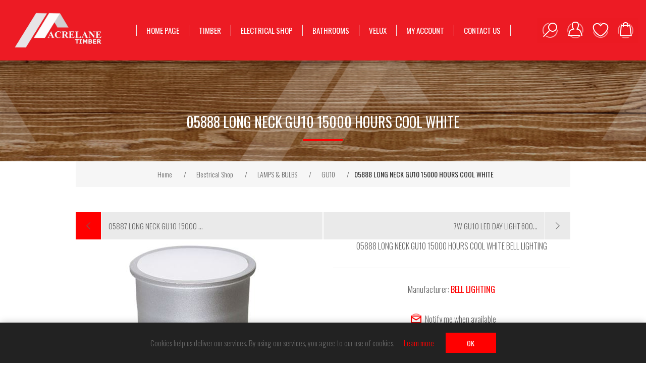

--- FILE ---
content_type: text/html; charset=utf-8
request_url: https://www.acrelanetimber.co.uk/05888long-neck-gu10-15000-hours-cool-white
body_size: 11980
content:


<!DOCTYPE html>
<html class="html-product-details-page">
    <head>
    	<title>Acrelane Timber. 05888
LONG NECK GU10 15000 HOURS COOL WHITE</title>
        <meta http-equiv="Content-type" content="text/html;charset=UTF-8" />
        <meta name="description" content="05888
LONG NECK GU10 15000 HOURS COOL WHITE
BELL LIGHTING
" />
        <meta name="keywords" content="ACRE LANE ACRELANE TIMBER BUILDERS ELECTRICAL PLUMBING" />
        <meta name="generator" content="nopCommerce" />
        <meta name="viewport" content="width=device-width, initial-scale=1.0, user-scalable=0, minimum-scale=1.0, maximum-scale=1.0" />
        <link href='https://fonts.googleapis.com/css?family=Raleway:500' rel='stylesheet' type='text/css'>
        <link href="https://fonts.googleapis.com/css?family=Montserrat:400,700" rel="stylesheet" type="text/css">
        <link href="https://fonts.googleapis.com/css?family=Oswald:400,300,700&subset=latin,latin-ext" rel="stylesheet" type="text/css">
        <meta property="og:type" content="product" />
<meta property="og:title" content="05888
LONG NECK GU10 15000 HOURS COOL WHITE" />
<meta property="og:description" content="05888
LONG NECK GU10 15000 HOURS COOL WHITE
BELL LIGHTING
" />
<meta property="og:image" content="https://acrelanetimber.co.uk/content/images/thumbs/0000253_400.jpeg" />
<meta property="og:url" content="https://www.acrelanetimber.co.uk/05888long-neck-gu10-15000-hours-cool-white" />
<meta property="og:site_name" content="ACRELANE" />
<meta property="twitter:card" content="summary" />
<meta property="twitter:site" content="ACRELANE" />
<meta property="twitter:title" content="05888
LONG NECK GU10 15000 HOURS COOL WHITE" />
<meta property="twitter:description" content="05888
LONG NECK GU10 15000 HOURS COOL WHITE
BELL LIGHTING
" />
<meta property="twitter:image" content="https://acrelanetimber.co.uk/content/images/thumbs/0000253_400.jpeg" />
<meta property="twitter:url" content="https://www.acrelanetimber.co.uk/05888long-neck-gu10-15000-hours-cool-white" />

        
        

        
        

        <link href="/Themes/Element/Content/CSS/styles.css" rel="stylesheet" type="text/css" />
<link href="/Themes/Element/Content/CSS/tables.css" rel="stylesheet" type="text/css" />
<link href="/Themes/Element/Content/CSS/mobile-only.css" rel="stylesheet" type="text/css" />
<link href="/Themes/Element/Content/CSS/480.css" rel="stylesheet" type="text/css" />
<link href="/Themes/Element/Content/CSS/720.css" rel="stylesheet" type="text/css" />
<link href="/Themes/Element/Content/CSS/1000.css" rel="stylesheet" type="text/css" />
<link href="/Themes/Element/Content/CSS/1320.css" rel="stylesheet" type="text/css" />
<link href="/Plugins/SevenSpikes.Core/Styles/perfect-scrollbar.min.css" rel="stylesheet" type="text/css" />
<link href="/Plugins/SevenSpikes.Nop.Plugins.PrevNextProduct/Themes/DefaultClean/Content/prevnextproduct.css" rel="stylesheet" type="text/css" />
<link href="/Plugins/SevenSpikes.Nop.Plugins.CloudZoom/Themes/Element/Content/cloud-zoom/CloudZoom.css" rel="stylesheet" type="text/css" />
<link href="/Plugins/SevenSpikes.Nop.Plugins.CloudZoom/Styles/carousel/slick-slider-1.6.0.css" rel="stylesheet" type="text/css" />
<link href="/Plugins/SevenSpikes.Nop.Plugins.CloudZoom/Themes/Element/Content/carousel/carousel.css" rel="stylesheet" type="text/css" />
<link href="/Content/magnific-popup/magnific-popup.css" rel="stylesheet" type="text/css" />
<link href="/Plugins/SevenSpikes.Nop.Plugins.InstantSearch/Themes/Element/Content/InstantSearch.css" rel="stylesheet" type="text/css" />
<link href="/Plugins/SevenSpikes.Nop.Plugins.MegaMenu/Themes/Element/Content/MegaMenu.css" rel="stylesheet" type="text/css" />
<link href="/Plugins/SevenSpikes.Nop.Plugins.ProductRibbons/Styles/Ribbons.common.css" rel="stylesheet" type="text/css" />
<link href="/Plugins/SevenSpikes.Nop.Plugins.ProductRibbons/Themes/Element/Content/Ribbons.css" rel="stylesheet" type="text/css" />
<link href="/Plugins/SevenSpikes.Nop.Plugins.QuickView/Themes/Element/Content/QuickView.css" rel="stylesheet" type="text/css" />
<link href="/Plugins/SevenSpikes.Nop.Plugins.QuickView/Styles/cloudzoom.css" rel="stylesheet" type="text/css" />
<link href="/Scripts/fineuploader/fineuploader-4.2.2.min.css" rel="stylesheet" type="text/css" />
<link href="/Themes/Element/Content/css/theme.custom-1.css?v=145" rel="stylesheet" type="text/css" />
        
        <script src="/Scripts/jquery-1.10.2.min.js" type="text/javascript"></script>
<script src="/Scripts/jquery.validate.min.js" type="text/javascript"></script>
<script src="/Scripts/jquery.validate.unobtrusive.min.js" type="text/javascript"></script>
<script src="/Scripts/jquery-ui-1.10.3.custom.min.js" type="text/javascript"></script>
<script src="/Scripts/jquery-migrate-1.2.1.min.js" type="text/javascript"></script>
<script src="/Scripts/public.common.js" type="text/javascript"></script>
<script src="/Scripts/public.ajaxcart.js" type="text/javascript"></script>
<script src="/Plugins/SevenSpikes.Core/Scripts/SevenSpikesExtensions.min.js" type="text/javascript"></script>
<script src="/Plugins/SevenSpikes.Core/Scripts/cloudzoom.core.min.js" type="text/javascript"></script>
<script src="/Plugins/SevenSpikes.Nop.Plugins.CloudZoom/Scripts/CloudZoom.min.js" type="text/javascript"></script>
<script src="/Plugins/SevenSpikes.Nop.Plugins.CloudZoom/Scripts/carousel/slick-slider-1.6.0.min.js" type="text/javascript"></script>
<script src="/Scripts/jquery.magnific-popup.js" type="text/javascript"></script>
<script src="/Administration/Scripts/kendo/2014.1.318/kendo.core.min.js" type="text/javascript"></script>
<script src="/Administration/Scripts/kendo/2014.1.318/kendo.data.min.js" type="text/javascript"></script>
<script src="/Administration/Scripts/kendo/2014.1.318/kendo.popup.min.js" type="text/javascript"></script>
<script src="/Administration/Scripts/kendo/2014.1.318/kendo.list.min.js" type="text/javascript"></script>
<script src="/Administration/Scripts/kendo/2014.1.318/kendo.autocomplete.min.js" type="text/javascript"></script>
<script src="/Plugins/SevenSpikes.Nop.Plugins.InstantSearch/Scripts/InstantSearch.min.js" type="text/javascript"></script>
<script src="/Plugins/SevenSpikes.Nop.Plugins.MegaMenu/Scripts/MegaMenu.min.js" type="text/javascript"></script>
<script src="/Plugins/SevenSpikes.Nop.Plugins.ProductRibbons/Scripts/jquery.json-2.4.min.js" type="text/javascript"></script>
<script src="/Plugins/SevenSpikes.Nop.Plugins.ProductRibbons/Scripts/ProductRibbons.min.js" type="text/javascript"></script>
<script src="/Administration/Scripts/kendo/2014.1.318/kendo.userevents.min.js" type="text/javascript"></script>
<script src="/Administration/Scripts/kendo/2014.1.318/kendo.draganddrop.min.js" type="text/javascript"></script>
<script src="/Administration/Scripts/kendo/2014.1.318/kendo.window.min.js" type="text/javascript"></script>
<script src="/Plugins/SevenSpikes.Nop.Plugins.QuickView/Scripts/jquery.json-2.2.min.js" type="text/javascript"></script>
<script src="/Plugins/SevenSpikes.Nop.Plugins.QuickView/Scripts/QuickView.min.js" type="text/javascript"></script>
<script src="/Scripts/fineuploader/jquery.fineuploader-4.2.2.min.js" type="text/javascript"></script>
<script src="/Plugins/SevenSpikes.Core/Scripts/footable.js" type="text/javascript"></script>
<script src="/Plugins/SevenSpikes.Core/Scripts/perfect-scrollbar.min.js" type="text/javascript"></script>
<script src="/Themes/Element/Content/scripts/element.js" type="text/javascript"></script>

        
        
        
        
        
<link rel="shortcut icon" href="https://acrelanetimber.co.uk/favicon.ico" />
        <!--Powered by nopCommerce - http://www.nopCommerce.com-->
    </head>
    <body class="notAndroid23 product-details-page-body earth-theme variant-1">
        <div class="master-loading-overlay"></div>
        




<div class="ajax-loading-block-window" style="display: none">
</div>
<div id="dialog-notifications-success" title="Notification" style="display:none;">
</div>
<div id="dialog-notifications-error" title="Error" style="display:none;">
</div>
<div id="bar-notification" class="bar-notification">
    <span class="close" title="Close">&nbsp;</span>
</div>




<!--[if lte IE 7]>
    <div style="clear:both;height:59px;text-align:center;position:relative;">
        <a href="http://www.microsoft.com/windows/internet-explorer/default.aspx" target="_blank">
            <img src="/Themes/Element/Content/img/ie_warning.jpg" height="42" width="820" alt="You are using an outdated browser. For a faster, safer browsing experience, upgrade for free today." />
        </a>
    </div>
<![endif]-->


<div class="master-wrapper-page">
    
    <div class="master-header-wrapper">
        
<div class="desktop-nav-wrapper">
    <div class="header">
    
    <div class="header-logo">
        



<a href="/" class="logo">



<img alt="ACRELANE" title="ACRELANE" src="https://acrelanetimber.co.uk/content/images/thumbs/0008223.jpeg" /></a>
    </div>

        <div class="search-box store-search-box">
            <form action="/search" id="small-search-box-form" method="get">    <input type="text" class="search-box-text" id="small-searchterms" autocomplete="off" name="q" placeholder="Search store" />







<select class="search-box-select" id="instant-search-categories">
    <option value='0'>All</option>
        <option value="1">Timber</option>
        <option value="217">SHEET MATERIALS</option>
        <option value="218">FLOORING</option>
        <option value="230">CARCASSING</option>
        <option value="215">PIR INSULATION BOARD</option>
        <option value="216">TILE BACKERBOARD</option>
        <option value="229">FENCING &amp; DECKING</option>
        <option value="235">METAL PARTITION</option>
        <option value="280">FLAT ROOFING AND ACCESSORIES</option>
        <option value="30">VELUX</option>
        <option value="200">MILLBOARD</option>
        <option value="144">DOORS</option>
        <option value="223">SASH WEIGHTS</option>
        <option value="234">ARCHITECTURAL IRONMONGERY AND FURNITURE</option>
        <option value="263">CABINET FURNITURE FIXINGS AND HINGES</option>
        <option value="28">FIXINGS</option>
        <option value="154">HAND TOOLS</option>
        <option value="167">ACCESSORIES</option>
        <option value="186">RESTRAINT STRAPS AND BRACKETS</option>
        <option value="182">ADHESIVES &amp; SEALANTS</option>
        <option value="273">VENTS &amp; ACCESS PANELS</option>
        <option value="277">DOOR THRESHOLDS &amp; ACCESSORIES</option>
        <option value="172">DECORATING</option>
        <option value="148">P.P.E, ACCESS &amp; SITE SAFETY</option>
        <option value="2">Electrical Shop</option>
        <option value="35">Bathrooms</option>
</select>

<input type="hidden" class="instantSearchResourceElement"
       data-highlightFirstFoundElement="false"
       data-minKeywordLength="3"
       data-instantSearchUrl="/instantSearchFor"
       data-homePageUrl="/"
       data-searchInProductDescriptions="true"
       data-numberOfVisibleProducts="5" />


<script id="instantSearchItemTemplate" type="text/x-kendo-template">
    <div class="instant-search-item" data-url="${ data.CustomProperties.Url }">
        <div class="img-block">
            <img src="${ data.DefaultPictureModel.ImageUrl }" alt="${ data.Name }" title="${ data.Name }" style="border: none">
        </div>
        <div class="detail">
            <div class="title">${ data.Name }</div>
                <div class="sku"># var sku = ""; if (data.CustomProperties.Sku != null) { sku = "SKU: " + data.CustomProperties.Sku } # #= sku #</div>
            <div class="price"># var price = ""; if (data.ProductPrice.Price) { price = data.ProductPrice.Price } # #= price #</div>           
        </div>
    </div>
</script>    <input type="submit" class="button-1 search-box-button" value="Search" />
        <script type="text/javascript">
            $("#small-search-box-form").submit(function(event) {
                if ($("#small-searchterms").val() == "") {
                    alert('Please enter some search keyword');
                    $("#small-searchterms").focus();
                    event.preventDefault();
                }
            });
        </script>
</form>
            <span class="close">&nbsp;</span>
        </div>

    <div class="header-options">
        <div class="header-selectors-wrapper">
            
            
            
            
        </div>
        <div class="header-links-wrapper">
            <div class="header-links">
    <ul>
        
            <li id="registerlink"><a href="/register" class="ico-register">Register</a></li>
            <li id="loginlink"><a href="/login" class="ico-login">Log in</a></li>
                            <li id="wishlistlink">
                <a href="/wishlist" class="ico-wishlist">
                    <span class="wishlist-label">Wishlist</span>
                    <span class="wishlist-qty">(0)</span>
                </a>
            </li>
                    <li id="topcartlink">
                <a href="/cart" class="ico-cart">
                    <span class="cart-label">Shopping cart</span>
                    <span class="cart-qty">(0)</span>
                </a>
            </li>
        
    </ul>
            <script type="text/javascript">
            // script is moved to the theme js file
        </script>
</div>

        </div>
    </div>
    <div id="flyout-cart" class="flyout-cart">
    <div class="mini-shopping-cart">
        <div class="count">
You have no items in your shopping cart.        </div>
    </div>
</div>

</div>
    <div class="header-menu">
        <div class="close-menu">
            <span>Close</span>
        </div>







    <ul class="mega-menu"
        data-isRtlEnabled="false"
        data-enableClickForDropDown="false">
    <li class="">
        
        <a href="/" class="" title="Home Page" ><span> Home Page</span></a>

    </li>
    <li class="">
        
        <a href="/timber" class="" title="Timber" ><span> Timber</span></a>

    </li>



<li class="has-sublist">

        <a class="with-subcategories" href="/electrical"><span>Electrical Shop</span></a>

        <div class="plus-button"></div>
        <div class="sublist-wrap">
            <ul class="sublist">
                <li class="back-button">
                    <span>Back</span>
                </li>
                            <li>
                <a class="lastLevelCategory" href="/batteries-2" title="BATTERIES"><span>BATTERIES</span></a>
            </li>
            <li class="has-sublist">
                <a href="/consumer-units-2" title="CONSUMER UNITS" class="with-subcategories"><span>CONSUMER UNITS</span></a>
                <div class="plus-button"></div>
                <div class="sublist-wrap">
                    <ul class="sublist">
                        <li class="back-button">
                            <span>Back</span>
                        </li>
                                    <li>
                <a class="lastLevelCategory" href="/accessories-6" title="ACCESSORIES"><span>ACCESSORIES</span></a>
            </li>
            <li>
                <a class="lastLevelCategory" href="/fuse-boards" title="FUSE BOARDS"><span>FUSE BOARDS</span></a>
            </li>


                    </ul>
                </div>
            </li>
            <li class="has-sublist">
                <a href="/cables" title="CABLES" class="with-subcategories"><span>CABLES</span></a>
                <div class="plus-button"></div>
                <div class="sublist-wrap">
                    <ul class="sublist">
                        <li class="back-button">
                            <span>Back</span>
                        </li>
                                    <li>
                <a class="lastLevelCategory" href="/armoured-cables" title="ARMOURED CABLES"><span>ARMOURED CABLES</span></a>
            </li>
            <li>
                <a class="lastLevelCategory" href="/other-cables" title="OTHER CABLES"><span>OTHER CABLES</span></a>
            </li>
            <li>
                <a class="lastLevelCategory" href="/twin-earth-3-core-earth" title="TWIN &amp; EARTH / 3 CORE &amp; EARTH CABLES"><span>TWIN &amp; EARTH / 3 CORE &amp; EARTH CABLES</span></a>
            </li>
            <li>
                <a class="lastLevelCategory" href="/flexible-cables" title="FLEXIBLE CABLES"><span>FLEXIBLE CABLES</span></a>
            </li>
            <li>
                <a class="lastLevelCategory" href="/communication-cables" title="COMMUNICATION CABLES"><span>COMMUNICATION CABLES</span></a>
            </li>


                    </ul>
                </div>
            </li>
            <li>
                <a class="lastLevelCategory" href="/cleaning-essentials-2" title="CLEANING ESSENTIALS"><span>CLEANING ESSENTIALS</span></a>
            </li>
            <li class="has-sublist">
                <a href="/safety-and-security" title="SAFETY &amp; SECURITY" class="with-subcategories"><span>SAFETY &amp; SECURITY</span></a>
                <div class="plus-button"></div>
                <div class="sublist-wrap">
                    <ul class="sublist">
                        <li class="back-button">
                            <span>Back</span>
                        </li>
                                    <li>
                <a class="lastLevelCategory" href="/accessories-4" title="ACCESSORIES"><span>ACCESSORIES</span></a>
            </li>
            <li>
                <a class="lastLevelCategory" href="/door-entry" title="DOOR ENTRY"><span>DOOR ENTRY</span></a>
            </li>
            <li>
                <a class="lastLevelCategory" href="/fire-safety" title="FIRE SAFETY"><span>FIRE SAFETY</span></a>
            </li>
            <li>
                <a class="lastLevelCategory" href="/security-lighting" title="SECURITY LIGHTING"><span>SECURITY LIGHTING</span></a>
            </li>
            <li>
                <a class="lastLevelCategory" href="/time-switches" title="TIME SWITCHES"><span>TIME SWITCHES</span></a>
            </li>


                    </ul>
                </div>
            </li>
            <li class="has-sublist">
                <a href="/lamps-bulbs" title="LAMPS &amp; BULBS" class="with-subcategories"><span>LAMPS &amp; BULBS</span></a>
                <div class="plus-button"></div>
                <div class="sublist-wrap">
                    <ul class="sublist">
                        <li class="back-button">
                            <span>Back</span>
                        </li>
                                    <li>
                <a class="lastLevelCategory" href="/bc-b22" title="BC/B22"><span>BC/B22</span></a>
            </li>
            <li>
                <a class="lastLevelCategory" href="/es-e27" title="ES/E27"><span>ES/E27</span></a>
            </li>
            <li>
                <a class="lastLevelCategory" href="/ses-e14" title="SES/E14"><span>SES/E14</span></a>
            </li>
            <li>
                <a class="lastLevelCategory" href="/various" title="VARIOUS"><span>VARIOUS</span></a>
            </li>
            <li>
                <a class="lastLevelCategory" href="/gu10-2" title="GU10"><span>GU10</span></a>
            </li>
            <li>
                <a class="lastLevelCategory" href="/sbc-b15" title="SBC/B15"><span>SBC/B15</span></a>
            </li>
            <li>
                <a class="lastLevelCategory" href="/fluorescent" title="FLUORESCENT"><span>FLUORESCENT</span></a>
            </li>
            <li>
                <a class="lastLevelCategory" href="/g9-mr11" title="G9/MR11"><span>G9/MR11</span></a>
            </li>


                            <li>
                                <a class="view-all" href="/lamps-bulbs" title="View All">
                                    <span>View All</span>
                                </a>
                            </li>
                    </ul>
                </div>
            </li>
            <li class="has-sublist">
                <a href="/wiring-accessories" title="WIRING ACCESSORIES" class="with-subcategories"><span>WIRING ACCESSORIES</span></a>
                <div class="plus-button"></div>
                <div class="sublist-wrap">
                    <ul class="sublist">
                        <li class="back-button">
                            <span>Back</span>
                        </li>
                                    <li>
                <a class="lastLevelCategory" href="/grid-switches-plates-2" title="GRID SWITCHES &amp; PLATES"><span>GRID SWITCHES &amp; PLATES</span></a>
            </li>
            <li>
                <a class="lastLevelCategory" href="/metalclad" title="METALCLADS"><span>METALCLADS</span></a>
            </li>
            <li>
                <a class="lastLevelCategory" href="/data-coms" title="DATA COMS"><span>DATA COMS</span></a>
            </li>
            <li>
                <a class="lastLevelCategory" href="/sockets" title="SOCKETS"><span>SOCKETS</span></a>
            </li>
            <li>
                <a class="lastLevelCategory" href="/switches" title="SWITCHES"><span>SWITCHES</span></a>
            </li>
            <li>
                <a class="lastLevelCategory" href="/accessories" title="ACCESSORIES"><span>ACCESSORIES</span></a>
            </li>
            <li>
                <a class="lastLevelCategory" href="/surface-dry-lining-galvanized-boxes" title="SURFACE/ DRY LINING/ GALVANIZED BOXES"><span>SURFACE/ DRY LINING/ GALVANIZED BOXES</span></a>
            </li>
            <li>
                <a class="lastLevelCategory" href="/industrial-plugs-sockets" title="INDUSTRIAL PLUGS &amp; SOCKETS"><span>INDUSTRIAL PLUGS &amp; SOCKETS</span></a>
            </li>


                    </ul>
                </div>
            </li>
            <li class="has-sublist">
                <a href="/lighting" title="LIGHTING" class="with-subcategories"><span>LIGHTING</span></a>
                <div class="plus-button"></div>
                <div class="sublist-wrap">
                    <ul class="sublist">
                        <li class="back-button">
                            <span>Back</span>
                        </li>
                                    <li>
                <a class="lastLevelCategory" href="/led-strips-panels" title="LED STRIPS &amp; PANELS"><span>LED STRIPS &amp; PANELS</span></a>
            </li>
            <li>
                <a class="lastLevelCategory" href="/decorative" title="DECORATIVE LIGHTING"><span>DECORATIVE LIGHTING</span></a>
            </li>
            <li>
                <a class="lastLevelCategory" href="/table-lamps" title="TABLE &amp; FLOOR LAMPS"><span>TABLE &amp; FLOOR LAMPS</span></a>
            </li>
            <li>
                <a class="lastLevelCategory" href="/fluorescent-led" title="FLUORESCENT &amp;  CABINET LIGHT"><span>FLUORESCENT &amp;  CABINET LIGHT</span></a>
            </li>
            <li>
                <a class="lastLevelCategory" href="/bulk-heads-outdoor-lighting" title="BULKHEADS &amp; OUTDOOR LIGHTING"><span>BULKHEADS &amp; OUTDOOR LIGHTING</span></a>
            </li>
            <li>
                <a class="lastLevelCategory" href="/downlights-" title="DOWNLIGHTS"><span>DOWNLIGHTS</span></a>
            </li>
            <li>
                <a class="lastLevelCategory" href="/floodlights" title="FLOODLIGHTS &amp; WORKLIGHT"><span>FLOODLIGHTS &amp; WORKLIGHT</span></a>
            </li>
            <li>
                <a class="lastLevelCategory" href="/tracks-spotlights" title="TRACKS &amp; SPOTLIGHTS"><span>TRACKS &amp; SPOTLIGHTS</span></a>
            </li>


                    </ul>
                </div>
            </li>

            </ul>
        </div>

</li>

    <li class="">
        
        <a href="/bathrooms" class="" title="Bathrooms" ><span> Bathrooms</span></a>

    </li>
    <li class="">
        
        <a href="/velux" class="" title="VELUX" ><span> VELUX</span></a>

    </li>
    <li class="">
        
        <a href="https://acrelanetimber.co.uk/Plugins/IntactAccountInformation/AccountInformation" class="" title="My Account" ><span> My Account</span></a>

    </li>
    <li class="">
        
        <a href="/contactus" class="" title="Contact Us" ><span> Contact Us</span></a>

    </li>

        
    </ul>
    <div class="menu-title"><span>Menu</span></div>
    <ul class="mega-menu-responsive">
    <li class="">
        
        <a href="/" class="" title="Home Page" ><span> Home Page</span></a>

    </li>
    <li class="">
        
        <a href="/timber" class="" title="Timber" ><span> Timber</span></a>

    </li>



<li class="has-sublist">

        <a class="with-subcategories" href="/electrical"><span>Electrical Shop</span></a>

        <div class="plus-button"></div>
        <div class="sublist-wrap">
            <ul class="sublist">
                <li class="back-button">
                    <span>Back</span>
                </li>
                            <li>
                <a class="lastLevelCategory" href="/batteries-2" title="BATTERIES"><span>BATTERIES</span></a>
            </li>
            <li class="has-sublist">
                <a href="/consumer-units-2" title="CONSUMER UNITS" class="with-subcategories"><span>CONSUMER UNITS</span></a>
                <div class="plus-button"></div>
                <div class="sublist-wrap">
                    <ul class="sublist">
                        <li class="back-button">
                            <span>Back</span>
                        </li>
                                    <li>
                <a class="lastLevelCategory" href="/accessories-6" title="ACCESSORIES"><span>ACCESSORIES</span></a>
            </li>
            <li>
                <a class="lastLevelCategory" href="/fuse-boards" title="FUSE BOARDS"><span>FUSE BOARDS</span></a>
            </li>


                    </ul>
                </div>
            </li>
            <li class="has-sublist">
                <a href="/cables" title="CABLES" class="with-subcategories"><span>CABLES</span></a>
                <div class="plus-button"></div>
                <div class="sublist-wrap">
                    <ul class="sublist">
                        <li class="back-button">
                            <span>Back</span>
                        </li>
                                    <li>
                <a class="lastLevelCategory" href="/armoured-cables" title="ARMOURED CABLES"><span>ARMOURED CABLES</span></a>
            </li>
            <li>
                <a class="lastLevelCategory" href="/other-cables" title="OTHER CABLES"><span>OTHER CABLES</span></a>
            </li>
            <li>
                <a class="lastLevelCategory" href="/twin-earth-3-core-earth" title="TWIN &amp; EARTH / 3 CORE &amp; EARTH CABLES"><span>TWIN &amp; EARTH / 3 CORE &amp; EARTH CABLES</span></a>
            </li>
            <li>
                <a class="lastLevelCategory" href="/flexible-cables" title="FLEXIBLE CABLES"><span>FLEXIBLE CABLES</span></a>
            </li>
            <li>
                <a class="lastLevelCategory" href="/communication-cables" title="COMMUNICATION CABLES"><span>COMMUNICATION CABLES</span></a>
            </li>


                    </ul>
                </div>
            </li>
            <li>
                <a class="lastLevelCategory" href="/cleaning-essentials-2" title="CLEANING ESSENTIALS"><span>CLEANING ESSENTIALS</span></a>
            </li>
            <li class="has-sublist">
                <a href="/safety-and-security" title="SAFETY &amp; SECURITY" class="with-subcategories"><span>SAFETY &amp; SECURITY</span></a>
                <div class="plus-button"></div>
                <div class="sublist-wrap">
                    <ul class="sublist">
                        <li class="back-button">
                            <span>Back</span>
                        </li>
                                    <li>
                <a class="lastLevelCategory" href="/accessories-4" title="ACCESSORIES"><span>ACCESSORIES</span></a>
            </li>
            <li>
                <a class="lastLevelCategory" href="/door-entry" title="DOOR ENTRY"><span>DOOR ENTRY</span></a>
            </li>
            <li>
                <a class="lastLevelCategory" href="/fire-safety" title="FIRE SAFETY"><span>FIRE SAFETY</span></a>
            </li>
            <li>
                <a class="lastLevelCategory" href="/security-lighting" title="SECURITY LIGHTING"><span>SECURITY LIGHTING</span></a>
            </li>
            <li>
                <a class="lastLevelCategory" href="/time-switches" title="TIME SWITCHES"><span>TIME SWITCHES</span></a>
            </li>


                    </ul>
                </div>
            </li>
            <li class="has-sublist">
                <a href="/lamps-bulbs" title="LAMPS &amp; BULBS" class="with-subcategories"><span>LAMPS &amp; BULBS</span></a>
                <div class="plus-button"></div>
                <div class="sublist-wrap">
                    <ul class="sublist">
                        <li class="back-button">
                            <span>Back</span>
                        </li>
                                    <li>
                <a class="lastLevelCategory" href="/bc-b22" title="BC/B22"><span>BC/B22</span></a>
            </li>
            <li>
                <a class="lastLevelCategory" href="/es-e27" title="ES/E27"><span>ES/E27</span></a>
            </li>
            <li>
                <a class="lastLevelCategory" href="/ses-e14" title="SES/E14"><span>SES/E14</span></a>
            </li>
            <li>
                <a class="lastLevelCategory" href="/various" title="VARIOUS"><span>VARIOUS</span></a>
            </li>
            <li>
                <a class="lastLevelCategory" href="/gu10-2" title="GU10"><span>GU10</span></a>
            </li>
            <li>
                <a class="lastLevelCategory" href="/sbc-b15" title="SBC/B15"><span>SBC/B15</span></a>
            </li>
            <li>
                <a class="lastLevelCategory" href="/fluorescent" title="FLUORESCENT"><span>FLUORESCENT</span></a>
            </li>
            <li>
                <a class="lastLevelCategory" href="/g9-mr11" title="G9/MR11"><span>G9/MR11</span></a>
            </li>


                            <li>
                                <a class="view-all" href="/lamps-bulbs" title="View All">
                                    <span>View All</span>
                                </a>
                            </li>
                    </ul>
                </div>
            </li>
            <li class="has-sublist">
                <a href="/wiring-accessories" title="WIRING ACCESSORIES" class="with-subcategories"><span>WIRING ACCESSORIES</span></a>
                <div class="plus-button"></div>
                <div class="sublist-wrap">
                    <ul class="sublist">
                        <li class="back-button">
                            <span>Back</span>
                        </li>
                                    <li>
                <a class="lastLevelCategory" href="/grid-switches-plates-2" title="GRID SWITCHES &amp; PLATES"><span>GRID SWITCHES &amp; PLATES</span></a>
            </li>
            <li>
                <a class="lastLevelCategory" href="/metalclad" title="METALCLADS"><span>METALCLADS</span></a>
            </li>
            <li>
                <a class="lastLevelCategory" href="/data-coms" title="DATA COMS"><span>DATA COMS</span></a>
            </li>
            <li>
                <a class="lastLevelCategory" href="/sockets" title="SOCKETS"><span>SOCKETS</span></a>
            </li>
            <li>
                <a class="lastLevelCategory" href="/switches" title="SWITCHES"><span>SWITCHES</span></a>
            </li>
            <li>
                <a class="lastLevelCategory" href="/accessories" title="ACCESSORIES"><span>ACCESSORIES</span></a>
            </li>
            <li>
                <a class="lastLevelCategory" href="/surface-dry-lining-galvanized-boxes" title="SURFACE/ DRY LINING/ GALVANIZED BOXES"><span>SURFACE/ DRY LINING/ GALVANIZED BOXES</span></a>
            </li>
            <li>
                <a class="lastLevelCategory" href="/industrial-plugs-sockets" title="INDUSTRIAL PLUGS &amp; SOCKETS"><span>INDUSTRIAL PLUGS &amp; SOCKETS</span></a>
            </li>


                    </ul>
                </div>
            </li>
            <li class="has-sublist">
                <a href="/lighting" title="LIGHTING" class="with-subcategories"><span>LIGHTING</span></a>
                <div class="plus-button"></div>
                <div class="sublist-wrap">
                    <ul class="sublist">
                        <li class="back-button">
                            <span>Back</span>
                        </li>
                                    <li>
                <a class="lastLevelCategory" href="/led-strips-panels" title="LED STRIPS &amp; PANELS"><span>LED STRIPS &amp; PANELS</span></a>
            </li>
            <li>
                <a class="lastLevelCategory" href="/decorative" title="DECORATIVE LIGHTING"><span>DECORATIVE LIGHTING</span></a>
            </li>
            <li>
                <a class="lastLevelCategory" href="/table-lamps" title="TABLE &amp; FLOOR LAMPS"><span>TABLE &amp; FLOOR LAMPS</span></a>
            </li>
            <li>
                <a class="lastLevelCategory" href="/fluorescent-led" title="FLUORESCENT &amp;  CABINET LIGHT"><span>FLUORESCENT &amp;  CABINET LIGHT</span></a>
            </li>
            <li>
                <a class="lastLevelCategory" href="/bulk-heads-outdoor-lighting" title="BULKHEADS &amp; OUTDOOR LIGHTING"><span>BULKHEADS &amp; OUTDOOR LIGHTING</span></a>
            </li>
            <li>
                <a class="lastLevelCategory" href="/downlights-" title="DOWNLIGHTS"><span>DOWNLIGHTS</span></a>
            </li>
            <li>
                <a class="lastLevelCategory" href="/floodlights" title="FLOODLIGHTS &amp; WORKLIGHT"><span>FLOODLIGHTS &amp; WORKLIGHT</span></a>
            </li>
            <li>
                <a class="lastLevelCategory" href="/tracks-spotlights" title="TRACKS &amp; SPOTLIGHTS"><span>TRACKS &amp; SPOTLIGHTS</span></a>
            </li>


                    </ul>
                </div>
            </li>

            </ul>
        </div>

</li>

    <li class="">
        
        <a href="/bathrooms" class="" title="Bathrooms" ><span> Bathrooms</span></a>

    </li>
    <li class="">
        
        <a href="/velux" class="" title="VELUX" ><span> VELUX</span></a>

    </li>
    <li class="">
        
        <a href="https://acrelanetimber.co.uk/Plugins/IntactAccountInformation/AccountInformation" class="" title="My Account" ><span> My Account</span></a>

    </li>
    <li class="">
        
        <a href="/contactus" class="" title="Contact Us" ><span> Contact Us</span></a>

    </li>

        
    </ul>
    </div>
    <div class="responsive-nav-wrapper-parent">
        <div class="responsive-nav-wrapper">
            <div class="menu-title">
                <span>Menu</span>
            </div>
            <div class="search-wrap">
                <span>Search</span>
            </div>
            <div class="personal-button" id="header-links-opener">
                <span>Personal menu</span>
            </div>
            <div class="wishlist-opener">
                <a href="/wishlist" title="Wishlist">Wishlist</a>
            </div>
            <div class="shopping-cart-link">
                <a href="/cart">Shopping cart</a>
            </div>
            <div class="filters-button">
                <span>Filters</span>
            </div>
        </div>
    </div>
</div>    </div>
    <script type="text/javascript">
        (function () {
            AjaxCart.init(false, '.header-links .cart-qty', '.header-links .wishlist-qty', '#flyout-cart');
        })();
    </script>
    <div class="overlayOffCanvas"></div>
    

    <div class="master-wrapper-content">
        



<script type="text/javascript">
    var nop_store_directory_root = "https://acrelanetimber.co.uk/";
</script>

<div id="product-ribbon-info" data-productid="251"
     data-productboxselector=".product-item, .item-holder"
     data-productboxpicturecontainerselector=".picture, .item-picture"
     data-productpagepicturesparentcontainerselector=".product-essential"
     data-productpagebugpicturecontainerselector=".picture"
     data-retrieveproductribbonsurl="/ProductRibbons/RetrieveProductRibbons">
</div>




<div class="quickViewData" data-productselector=".product-item"
     data-productselectorchild=".buttons"
     data-retrievequickviewurl="/quickviewdata"
     data-quickviewbuttontext="Quick View"
     data-quickviewbuttontitle="Quick View"
     data-isquickviewpopupdraggable="True"
     data-enablequickviewpopupoverlay="True"
     data-accordionpanelsheightstyle="content">
</div>

        
    
    <div class="breadcrumb">
        <ul>
            
            <li>
                <span itemscope itemtype="http://data-vocabulary.org/Breadcrumb">
                    <a href="/" itemprop="url">
                        <span itemprop="title">Home</span>
                    </a>
                </span>
                <span class="delimiter">/</span>
            </li>
                <li>
                    <span itemscope itemtype="http://data-vocabulary.org/Breadcrumb">
                        <a href="/electrical" itemprop="url">
                            <span itemprop="title">Electrical Shop</span>
                        </a>
                    </span>
                    <span class="delimiter">/</span>
                </li>
                <li>
                    <span itemscope itemtype="http://data-vocabulary.org/Breadcrumb">
                        <a href="/lamps-bulbs" itemprop="url">
                            <span itemprop="title">LAMPS &amp; BULBS</span>
                        </a>
                    </span>
                    <span class="delimiter">/</span>
                </li>
                <li>
                    <span itemscope itemtype="http://data-vocabulary.org/Breadcrumb">
                        <a href="/gu10-2" itemprop="url">
                            <span itemprop="title">GU10</span>
                        </a>
                    </span>
                    <span class="delimiter">/</span>
                </li>
            <li>
                <strong class="current-item">05888
LONG NECK GU10 15000 HOURS COOL WHITE</strong>
                
                
            </li>
        </ul>
    </div>


            <div class="master-column-wrapper">
            
<div class="center-1">
    
    
<!--product breadcrumb-->




    <div class="previous-product">
        <a href="/05887long-neck-gu10-15000-hours-warm-white" title="05887
LONG NECK GU10 15000 ..."><span class="previous-product-label">Previous product</span><span class="previous-product-title">05887
LONG NECK GU10 15000 ...</span></a>
    </div>

    <div class="next-product">
        <a href="/7w-gu10-led-day-light-600lmgwgu107dl-dimmable-unbranded" title="7W GU10  LED  DAY LIGHT 600..."><span class="next-product-label">Next product</span><span class="next-product-title">7W GU10  LED  DAY LIGHT 600...</span></a>
    </div>

<div class="page product-details-page">
    <div class="page-body">
        
<form action="/05888long-neck-gu10-15000-hours-cool-white" id="product-details-form" method="post">            <div itemscope itemtype="http://schema.org/Product" data-productid="251">
                <div class="product-essential">
                    <div class="page-title product-name">
                        <h1 itemprop="name">
                            05888
LONG NECK GU10 15000 HOURS COOL WHITE
                        </h1>
                    </div>
                    






        <input type="hidden" class="cloudZoomPictureThumbnailsInCarouselData"
               data-vertical="false"
               data-numvisible="3"
               data-size="1"
               data-rtl="false"
               data-responsive-breakpoints-for-thumbnails="[{&quot;breakpoint&quot;:1001,&quot;settings&quot;:{&quot;slidesToShow&quot;:3, &quot;slidesToScroll&quot;:3,&quot;arrows&quot;:true,&quot;dots&quot;:false}},{&quot;breakpoint&quot;:721,&quot;settings&quot;:{&quot;slidesToShow&quot;:3,&quot;slidesToScroll&quot;:3,&quot;arrows&quot;:true,&quot;dots&quot;:false}},{&quot;breakpoint&quot;:481,&quot;settings&quot;:{&quot;slidesToShow&quot;:3,&quot;slidesToScroll&quot;:3,&quot;arrows&quot;:false,&quot;dots&quot;:true}}]"
               data-magnificpopup-counter="%curr% of %total%"
               data-magnificpopup-prev="Previous (Left arrow key)"
               data-magnificpopup-next="Next (Right arrow key)"
               data-magnificpopup-close="Close (Esc)"
               data-magnificpopup-loading="Loading..." />
    <input type="hidden" class="cloudZoomAdjustPictureOnProductAttributeValueChange"
           data-productid="251"
           data-isintegratedbywidget="true" />
        <input type="hidden" class="cloudZoomEnableClickToZoom" />
    <div class="gallery sevenspikes-cloudzoom-gallery">
        <div class="picture-wrapper">
            <div class="picture" id="sevenspikes-cloud-zoom" data-zoomwindowelementid=""
                 data-selectoroftheparentelementofthecloudzoomwindow=""
                 data-defaultimagecontainerselector=".product-essential .gallery"
                 data-zoom-window-width="600"
                 data-zoom-window-height="600">
                <a href="https://acrelanetimber.co.uk/content/images/thumbs/0000253.jpeg" data-full-image-url="https://acrelanetimber.co.uk/content/images/thumbs/0000253.jpeg" class="picture-link" id="zoom1">
                    <img src="https://acrelanetimber.co.uk/content/images/thumbs/0000253_400.jpeg" alt="Picture of 05888
LONG NECK GU10 15000 HOURS COOL WHITE" class="cloudzoom" id="cloudZoomImage"
                         itemprop="image" data-cloudzoom="appendSelector: &#39;.picture-wrapper&#39;, zoomPosition: &#39;inside&#39;, zoomOffsetX: 0, captionPosition: &#39;bottom&#39;, tintOpacity: 0, zoomWidth: 600, zoomHeight: 600, easing: 3, touchStartDelay: true, zoomFlyOut: false, disableZoom: &#39;auto&#39;"
                          />
                </a>
            </div>
        </div>
    </div>
                    
                    <div class="overview">
                        
                        
                        <!--product reviews-->
                        

                            <div class="short-description">
                                05888
LONG NECK GU10 15000 HOURS COOL WHITE
BELL LIGHTING

                            </div>
                        <!--manufacturers-->
                            <div class="manufacturers">
            <span class="label">Manufacturer:</span>
        <span class="value">
                <a href="/bell-lighting">BELL LIGHTING</a>
        </span>
    </div>

                        <!--availability-->
                            <div class="availability">
            <div class="back-in-stock-subscription">
        <input type="button" id="back-in-stock-subscribe-251" class="button-2 subscribe-button" value="Notify me when available" />
        
        <script type="text/javascript">
            $(document).ready(function () {
                $("#back-in-stock-subscribe-251").on('click', function() {
                    displayPopupContentFromUrl('/backinstocksubscribe/251', 'Notify me when available');
                });
            });
        </script>
    </div>

    </div>

                        <!--SKU, MAN, GTIN, vendor-->
                            <div class="additional-details">
    
        <div class="sku">
            <span class="label">SKU:</span>
            <span class="value" itemprop="sku" id="sku-251">11WLEDGU10CW</span>
        </div>
            </div>

                        <!--delivery-->
                        
                        
                        <!--sample download-->
                        
                        <!--attributes-->

                        <!--wishlist, compare, email a friend-->
                        <div class="overview-buttons">
                            

                            

                                <div class="email-a-friend">
        <input type="button" value="Email a friend" class="button-2 email-a-friend-button" onclick="setLocation('/productemailafriend/251')" />
    </div>

                            
                        </div>
                        <!--gift card-->

                        <!--rental info-->

                        <!--price & add to cart-->
    <div class="prices" itemprop="offers" itemscope itemtype="http://schema.org/Offer">
            <div class="                            product-price
">
<span                                            itemprop="price" content="0.00" class="price-value-251" 
>
                    
                </span>
            </div>
    </div>


                        <!--sharing-->

<div class="product-social-buttons">
    <label>Share:</label>
    <ul>
        <li class="twitter">
            <!-- Twitter -->
            <a href="javascript:openShareWindow('http://twitter.com/share?url=https://acrelanetimber.co.uk/05888long-neck-gu10-15000-hours-cool-white')">
                <span class="flip"></span>
                <span class="flop"></span>
            </a>
        </li>
        <li class="facebook">
            <!-- Facebook -->
            <a href="javascript:openShareWindow('http://www.facebook.com/sharer.php?u=https://acrelanetimber.co.uk/05888long-neck-gu10-15000-hours-cool-white')">
                <span class="flip"></span>
                <span class="flop"></span>
            </a>
        </li>
        <li class="pinterest">
            <!-- Pinterest -->
            <a href="javascript:void((function()%7Bvar%20e=document.createElement('script');e.setAttribute('type','text/javascript');e.setAttribute('charset','UTF-8');e.setAttribute('src','http://assets.pinterest.com/js/pinmarklet.js?r='+Math.random()*99999999);document.body.appendChild(e)%7D)());">
                <span class="flip"></span>
                <span class="flop"></span>
            </a>
        </li>
        <li class="google">
            <!-- Google+ -->
            <a href="javascript:openShareWindow('https://plus.google.com/share?url=https://acrelanetimber.co.uk/05888long-neck-gu10-15000-hours-cool-white')">
                <span class="flip"></span>
                <span class="flop"></span>
            </a>
        </li>
    </ul>

    <script>
        function openShareWindow(url) {
            var winWidth = 520;
            var winHeight = 400;
            var winTop = (screen.height / 2) - (winHeight / 2);
            var winLeft = (screen.width / 2) - (winWidth / 2);

            window.open(url, 'sharer', 'top=' + winTop + ',left=' + winLeft + ',toolbar=0,status=0,width=' + winWidth + ',height=' + winHeight);
        }
    </script>
</div>
                        
                    </div>
                        <div class="full-description" itemprop="description">
                            05888
LONG NECK GU10 15000 HOURS COOL WHITE
BELL LIGHTING

                        </div>
                </div>
                
                <div class="product-collateral">
                    
                    
                </div>
                
                
            </div>
</form>        
    </div>
</div>

    
</div>

        </div>
        
    </div>
    


<div class="footer-wrapper">
    <div class="footer">
        <div class="footer-upper">
            
        </div>
        <div class="footer-middle">
            <div class="center">
                <div class="social-sharing">
                    <div class="title">
                        <strong>Follow us</strong>
                    </div>
                    


<ul>
                                    <li><a target="_blank" class="rss" href="/news/rss/1"></a></li>
</ul>
                </div>
                <div class="footer-block footer-block-left">
                    <div class="title">
                        <strong>Customer service</strong>
                    </div>
                    <ul class="list">
                            <li><a href="/anti-slavery-and-human-trafficking-policy">Anti-slavery and human trafficking policy</a></li>
                            <li><a href="/shipping-returns">Shipping &amp; returns</a></li>
                            <li><a href="/privacy-notice">Privacy notice</a></li>
                            <li><a href="/about-us">About us</a></li>
                    </ul>
                </div>
                <div class="footer-block footer-block-right">
                    <div class="title">
                        <strong>My account</strong>
                    </div>
                    <ul class="list">
                        <li><a href="/Plugins/IntactAccountInformation/AccountInformation">Customer info</a></li>
                        <li><a href="/customer/addresses">Addresses</a></li>
                        <li><a href="/order/history">Orders</a></li>

                            <li><a href="/wishlist">Wishlist</a></li>
                                            </ul>
                </div>
            </div>
        </div>
        <div class="footer-lower">
                <p class="footer-text footer-powered-by">
                    Powered by <a href="http://www.nopcommerce.com/">nopCommerce</a>
                    
                </p>
                            <p class="footer-text footer-designed-by">
                    Designed by <a href="http://www.nop-templates.com/" target="_blank">Nop-Templates.com</a>
                </p>
            <p class="footer-text footer-disclaimer">
                Copyright &copy; 2026 ACRELANE. All rights reserved.
            </p>

            
        </div>
        
    </div>
</div>
</div>


<script type="text/javascript">
    $(document).ready(function () {
        $('#eu-cookie-bar-notification').show();

        $('#eu-cookie-ok').click(function () {
            $.ajax({
                cache: false,
                type: 'POST',
                url: '/eucookielawaccept',
                dataType: 'json',
                success: function (data) {
                    $('#eu-cookie-bar-notification').hide();
                },
                failure: function () {
                    alert('Cannot store value');
                }
            });
    });
    });
</script>
<div id="eu-cookie-bar-notification" class="eu-cookie-bar-notification">
    <div class="content">
        <div class="text">
            <span>Cookies help us deliver our services. By using our services, you agree to our use of cookies.</span>
            <a class="learn-more" href="/privacy-notice">Learn more</a>
        </div>
        <div class="buttons">
            <button type="button" class="ok-button button-1" id="eu-cookie-ok">OK</button>
        </div>
    </div>
</div>

        
        
        <div class="scroll-back-button" id="goToTop"></div>
    </body>
</html>

--- FILE ---
content_type: text/css
request_url: https://www.acrelanetimber.co.uk/Themes/Element/Content/CSS/1000.css
body_size: 9984
content:

@media all and (min-width: 1001px) {

/* GLOBAL STYLES */

.desktop-device.scrollYRemove {
	margin-right: 17px; /*document no scroll fix*/
}
.overlayOffCanvas {
	z-index: 1010 !important;
    background-color: rgba(255,255,255,0.8);
}
.admin-header-links {
	z-index: 1020;
}
.master-wrapper-content {
	overflow: hidden;
	padding-top: 240px;
}
.home-page-body .master-wrapper-content {
	padding-top: 0 !important;
}
.master-column-wrapper {
	width: 980px;
}
.master-column-wrapper:after {
	content: "";
	display: block;
	clear: both;
}
.center-2 {
	float: right;
	width: 715px;
}
.side-2 {
	float: left;
	width: 245px;
	margin-top: 0 !important;
}
.page {
	clear: both;
	text-align: left;
}
.page-title {
	position: absolute;
	top: 0;
	left: 0;
	width: 100%;
	height: 200px;
	margin: 0;
}
.air-theme .page-title {
	background: url('../img/title-banner-1.jpg') center no-repeat;
}
.earth-theme .page-title {
	background: url('../img/title-banner-2.jpg') center no-repeat;
}
.page-title h1 {
	position: absolute;
	bottom: 58px;
	left: 0;
	width: 100%;
	color: #fff;
}
.air-theme .page-title h1,
.air-theme .product-grid .title strong {
	font-size: 26px;
}
.earth-theme .page-title h1,
.earth-theme .product-grid .title strong {
	font-size: 28px;
}
.home-page .topic-block,
.home-page .product-grid,
.home-page-polls {
	width: 980px;
}

/* GLOBAL FORMS */
/* GLOBAL TABLES */

.cart .product-picture img {
	max-width: 150px;
}
.reward-points-history .data-table col:first-child,
.reward-points-history .data-table th:first-child,
.reward-points-history .data-table td:first-child {
	display: none !important; /*hides counter*/
}
.order-details-page .data-table col:first-child,
.order-details-page .data-table th:first-child,
.order-details-page .data-table td:first-child {
	display: none !important; /*hides counter*/
}
.forums-table-section col:first-child,
.forums-table-section th:first-child,
.forums-table-section td:first-child {
	display: none !important; /*hides counter*/
}

/* NOTIFICATIONS & POPUPS */
/* HEADER */

.desktop-nav-wrapper {
	display: table;
	position: relative;
	top: 0; /*transition start*/
	z-index: 1020;
	width: 100%;
	min-height: 80px;
	box-shadow: 0 0 20px rgba(0, 0, 0, 0.2);
	padding: 15px;
	text-align: center;
	font-size: 0;
	transition: top 0.3s ease;
}
.air-theme .desktop-nav-wrapper {
	background-color: #fff;
}
.earth-theme .desktop-nav-wrapper {
	background-color: #222;
}
.desktop-nav-wrapper.stick {
	position: fixed;
	top: 0;
	width: 100%;
}
.desktop-device.scrollYRemove .desktop-nav-wrapper.stick {
	width: calc(100% - 17px);
}
.header,
.header-menu-parent,
.responsive-nav-wrapper-parent {
	display: table-cell;
	vertical-align: middle;
}
.header,
.menu-title-wrapper,
.responsive-nav-wrapper-parent {
	width: 200px;
}
.header-menu-parent {
	padding: 0 20px;
}
.header-logo {
	padding: 0;
	text-align: left;
}
.responsive-nav-wrapper-parent {
	height: auto !important;
}
.responsive-nav-wrapper {
	height: 50px; /* fix for JS height calculation conflict */
	overflow: hidden;
	text-align: right;
}
.responsive-nav-wrapper div {
	margin: 0;
}
.responsive-nav-wrapper .menu-title {
	display: none;
}
.earth-theme .responsive-nav-wrapper span,
.earth-theme .responsive-nav-wrapper a {
	background-image: url('../img/header-navigation-sprite-grey.png');
}

/* HEADER VARIANTS */

.air-theme.variant-2 .menu-title-wrapper,
.earth-theme.variant-2 .menu-title-wrapper {
	display: table-cell;
	vertical-align: middle;
	text-align: left;
}
.air-theme.variant-2 .menu-title-wrapper div,
.earth-theme.variant-2 .menu-title-wrapper div {
	display: inline-block;
}
.air-theme.variant-2 .menu-title-wrapper span,
.earth-theme.variant-2 .menu-title-wrapper span {
	display: block;
	position: relative;
	height: 50px;
	width: 50px;
	background-repeat: no-repeat;
	font-size: 0;
	cursor: pointer;
}
.air-theme.variant-2 .menu-title-wrapper span {
	background-color: #eda187;
	background-image: url('../img/header-navigation-sprite.png');
}
.earth-theme.variant-2 .menu-title-wrapper span {
	background-color: #007c5a;
	background-image: url('../img/header-navigation-sprite-grey.png');
}
.air-theme.variant-2 .menu-title-wrapper .personal-button span {
	background-position: -100px center;
}
.earth-theme.variant-2 .menu-title-wrapper .menu-title span {
	background-position: 0 center;
}
.earth-theme.variant-2 .menu-title-wrapper .search-wrap span {
	background-position: -50px center;
}
.air-theme.variant-2 .header-menu-parent {
	position: absolute;
	top: 80px;
	right: 0;
	left: 0;
	width: 100%;
	margin: auto;
	padding: 0;
	transition: all 0.2s ease;
}
.air-theme.variant-2 .stick .header-menu-parent {
	top: 0;
}
.earth-theme.variant-2 .header-menu-parent {
	padding: 0;
}
.air-theme.variant-2 .header-menu {
	margin: auto;
	box-shadow: 0 10px 10px rgba(0, 0, 0, 0.05);
	background-color: #fff;
	padding: 10px 20px;
	transition: all 0.2s ease;
}
/*.air-theme.variant-2 .header-menu {
	width: 980px;
}*/
.air-theme.variant-2 .stick .header-menu {
	width: 100% !important;
	min-height: 80px;
	padding: 20px;
}
.air-theme.variant-2 .header-menu:before {
	content: "";
	position: absolute;
	top: 0;
	left: 0;
	width: 100%;
	height: 15px;	
	background: -webkit-linear-gradient(top, rgba(0,0,0,0.1) 0%,rgba(0,0,0,0.04) 50%,rgba(0,0,0,0) 100%);
    background: linear-gradient(to bottom, rgba(0,0,0,0.1) 0%,rgba(0,0,0,0.04) 50%,rgba(0,0,0,0) 100%);
    filter: progid:DXImageTransform.Microsoft.gradient( startColorstr='#1a000000', endColorstr='#00000000',GradientType=0 );
}
.earth-theme.variant-2 .header-menu,
.earth-theme.variant-2 .header-menu.open {
	display: block;
}
.air-theme.variant-2 .header,
.earth-theme.variant-2 .header {
	width: auto;
}
.air-theme.variant-2 .header-logo,
.earth-theme.variant-2 .header-logo {
	text-align: center;
}
.air-theme.variant-2 .header-logo img {
	max-height: 50px; /* in this variant the header should always have static height, 80px at max, because of the overlapping header-menu.
	The only element that can cause the header to expand is the logo image, so its height is limited here. */
}

/* HEADER MENU, Air-1&2, Earth-1 */

.air-theme .menu-title,
.air-theme .close-menu,
.air-theme .header-menu .plus-button,
.air-theme .header-menu .back-button,
.earth-theme.variant-1 .menu-title,
.earth-theme.variant-1 .close-menu,
.earth-theme.variant-1 .header-menu .plus-button,
.earth-theme.variant-1 .header-menu .back-button {
	display: none;
}
.air-theme .top-menu,
.earth-theme.variant-1 .top-menu {
	display: block;
}

.air-theme .header-menu,
.earth-theme.variant-1 .header-menu {
	position: relative;
}
.air-theme .header-menu > ul,
.earth-theme.variant-1 .header-menu > ul {
	font-size: 0;
}
.air-theme .header-menu > ul > li,
.earth-theme.variant-1 .header-menu > ul > li {
	display: inline-block;
	margin: 0 -1px 0 0;
}
.air-theme .header-menu > ul > li > a,
.earth-theme.variant-1 .header-menu > ul > li > a {
	display: block;
	position: relative;
	padding: 10px 20px;
	text-transform: uppercase;
	cursor: pointer;
}
.air-theme .header-menu > ul > li > a {
	font-size: 14px;
	font-weight: 700;
	color: #333;
}
.earth-theme.variant-1 .header-menu > ul > li > a {
	font-size: 15px;
	font-weight: 400;
	color: #fff;
}
.air-theme .header-menu > ul > li > a:before,
.air-theme .header-menu > ul > li > a:after,
.earth-theme.variant-1 .header-menu > ul > li > a:before,
.earth-theme.variant-1 .header-menu > ul > li > a:after {
	content: "";
	position: absolute;
	width: 1px;
}
.air-theme .header-menu > ul > li > a:before,
.earth-theme.variant-1 .header-menu > ul > li > a:before {
	left: 0;
}
.air-theme .header-menu > ul > li > a:after,
.earth-theme.variant-1 .header-menu > ul > li > a:after {
	right: 0;
}
.air-theme .header-menu > ul > li > a:before,
.air-theme .header-menu > ul > li > a:after {
	height: 18px;
	background-color: #e5e5e5;
}
.earth-theme.variant-1 .header-menu > ul > li > a:before,
.earth-theme.variant-1 .header-menu > ul > li > a:after {
	height: 22px;
	background-color: #393939;
}

.air-theme .header-menu ul > li:hover
.earth-theme.variant-1 .header-menu ul > li:hover {
	z-index: 50;
}
.air-theme .header-menu ul > li:hover > a {
	color: #eda187;
}
.earth-theme.variant-1 .header-menu ul > li:hover > a {
	color: #007c5a;
}
.air-theme .header-menu .sublist-wrap,
.earth-theme.variant-1 .header-menu .sublist-wrap {
	display: none;
	position: absolute;
	z-index: 1;
	border-top: 10px solid transparent;
}
.air-theme .header-menu .sublist-wrap.active,
.earth-theme.variant-1 .header-menu .sublist-wrap.active {
	display: block;
}
.air-theme .header-menu .sublist,
.earth-theme.variant-1 .header-menu .sublist {
	width: 250px;
	box-shadow: 0 2px 8px rgba(0, 0, 0, 0.1);
	background-color: #fff;
	text-align: left;
}
.air-theme .header-menu .sublist {
	padding: 10px 0;
}
.earth-theme.variant-1 .header-menu .sublist {
	padding: 15px 0;
}
.air-theme .header-menu .sublist li,
.earth-theme.variant-1 .header-menu .sublist li {
	position: relative;
}
.air-theme .header-menu .sublist li a,
.earth-theme.variant-1 .header-menu .sublist li a {
	display: block;
	position: relative;
	padding: 12px 25px;
	color: #666;
}
.air-theme .header-menu .sublist li a {
	font-size: 14px;
}
.earth-theme.variant-1 .header-menu .sublist li a {
	font-size: 15px;
}
.air-theme .header-menu .sublist li .with-subcategories:after,
.earth-theme.variant-1 .header-menu .sublist li .with-subcategories:after {
	content: "";
	position: absolute;
	right: 20px;
	width: 6px;
	height: 9px;
	background: url('../img/arrow-grey.png') center no-repeat;
}
.air-theme .header-menu .sublist li .with-subcategories:after {
	top: 17px;
}
.earth-theme.variant-1 .header-menu .sublist li .with-subcategories:after {
	top: 20px;
}
.air-theme .header-menu .sublist-wrap .sublist-wrap {
	top: -20px;
	left: 100%;
}
.earth-theme.variant-1 .header-menu .sublist-wrap .sublist-wrap {
	top: -25px;
	left: 100%;
}

/* HEADER MENU, Air-2 */

.air-theme.variant-2 .header-menu-parent.hidden {
	visibility: hidden;
	opacity: 0;
}
.air-theme.variant-2 .header-menu-parent.visible {
	visibility: visible;
	opacity: 1;
}

/* HEADER MENU, Earth-2 */

.earth-theme.variant-2 .header-menu,
.earth-theme.variant-2 .header-menu .sublist-wrap {
    position: fixed;
    top: 0;
    left: 0;
	z-index: 1070;
    height: 100%;
    overflow: hidden;
    background-color: #fff;
	text-align: left;
    transition: all 0.8s ease;
}
.earth-theme.variant-2 .header-menu.open,
.earth-theme.variant-2 .header-menu .sublist-wrap.active {
	box-shadow: 0 0 5px rgba(0,0,0,0.3);
}
.earth-theme.variant-2.notAndroid23 .header-menu,
.earth-theme.variant-2.notAndroid23 .header-menu .sublist-wrap {
	width: 500px;
    -webkit-transform: translate(-100%);
    -ms-transform: translate(-100%);
    transform: translate(-100%);
}
.earth-theme.variant-2.android23 .header-menu,
.earth-theme.variant-2.android23 .header-menu .sublist-wrap {
	width: 500px;
    left: -500px;
}
.earth-theme.variant-2.notAndroid23 .header-menu.open,
.earth-theme.variant-2.notAndroid23 .header-menu .sublist-wrap.active {
    -webkit-transform: translate(0);
    -ms-transform: translate(0);
    transform: translate(0);
}
.earth-theme.variant-2.android23 .header-menu.open,
.earth-theme.variant-2.android23 .header-menu .sublist-wrap.active {
    left: 0;
}

.earth-theme.variant-2 .header-menu .close-menu,
.earth-theme.variant-2 .header-menu .back-button {
	padding: 20px;
	text-align: right;
	font-size: 0;
}
.earth-theme.variant-2 .header-menu .close-menu span,
.earth-theme.variant-2 .header-menu .back-button span {
	display: inline-block;
	width: 36px;
	height: 36px;
	border-radius: 50%;
	background: #ccc url('../img/close.png') center no-repeat;
	cursor: pointer;
}

.earth-theme.variant-2 .header-menu > ul li {
	position: relative;
	z-index: auto !important; /*overrides JS z-index reversing for the default desktop menu*/
	margin: 0 100px 0 80px;
	padding: 40px 0 0;
}
.earth-theme.variant-2 .header-menu > ul li:after {
	content: "";
	position: absolute;
	bottom: 5px;
	left: 0;
	z-index: -1;
	width: 100%;
	height: 2px;
	background-color: #eee;
}
.earth-theme.variant-2 .header-menu > ul li > a {
	position: relative;
	min-height: 60px;
	background-color: #fff;
	padding: 0 10px 0 0;
	line-height: 24px;
	color: #aaa;
	text-transform: uppercase;
	font-size: 24px;
	font-weight: 400;
}
.earth-theme.variant-2 .header-menu > ul li > a:before {
	content: "";
	position: absolute;
	top: 50%;
	left: -100px;
	width: 0;
	height: 4px;
	margin: -2px 0 0;
	background-color: #007c5a;
	transition: all 0.2s ease;
}
.earth-theme.variant-2 .header-menu > ul li > a:hover:before {
	width: 80px;
}
.earth-theme.variant-2 .header-menu .plus-button {
	position: absolute;
	right: -48px;
	z-index: 1;
	float: right;
	width: 40px;
	height: 40px;
	border: 8px solid #fff;
	border-radius: 50%;
	background: #ccc url('../img/arrow-white.png') center no-repeat;
	cursor: pointer;
	bottom: -4px;
}

.earth-theme.variant-2 .header-menu .sublist {
	width: 100% !important;
}
.earth-theme.variant-2 .header-menu li.back-button {
	margin: 0;
}
.earth-theme.variant-2 .header-menu li.back-button:after {
	display: none;
}

/* HEADER DROPDOWNS */

.store-search-box {
	z-index: auto;
	width: 100%;
	height: 100%;
	overflow: hidden;
	box-shadow: inset 0 0 20px rgba(0, 0, 0, 0.2);
	background-color: rgba(255,255,255,0.75);
	padding: 0;
}
.desktop-device.scrollYRemove .store-search-box {
	width: calc(100% - 17px);
}
.store-search-box .close {
	display: inline-block;
	position: absolute;
	top: 22px;
	right: 22px;
	width: 36px;
	height: 36px;
	border-radius: 50%;
	background: #ccc url('../img/close.png') center no-repeat;
	cursor: pointer;
}
.store-search-box form {
	position: absolute;
	top: 28%;
	right: 0;
	left: 0;
	width: 600px;
	height: 80px;
	margin: auto;
	border-width: 2px 0;
	border-color: #ccc;
	padding: 10px 0;
}
.air-theme .search-box input.search-box-text {
	font-size: 18px;
}
.earth-theme .search-box input.search-box-text {
	font-size: 24px;
}
.search-box .search-box-button {
	border: none;
}
.search-box .ui-autocomplete {
	width: 600px !important;
	border-top: 10px solid #fff; /* pseudo offset */
}

.header-options {
	position: absolute;
	top: 100% !important;
	right: 5px;
	left: auto;
	z-index: auto;
	width: 270px;
	margin-top: 5px;
	box-shadow: 0 0 10px rgba(0, 0, 0, 0.1);
}
.header-selectors-wrapper {
	padding: 20px;
}
.header-selectors-wrapper > div {
	margin-top: 10px;
}
.header-links-wrapper {
	text-align: left;
}

.flyout-cart {
	display: none;
	position: absolute;
	top: 100%;
	right: 5px;
	width: 400px;
	margin-top: 5px;
	box-shadow: 0 0 10px rgba(0, 0, 0, 0.1);
	background-color: #f6f6f6;
	transition: all 0.3s ease;
}
.flyout-cart.active  {
	display: block;
}
.earth-theme .mini-shopping-cart {
	font-weight: 400;
}
.mini-shopping-cart .count {
	border-bottom: 1px solid #eee;
	background-color: #f6f6f6;
	padding: 20px;
	text-align: center;
	font-size: 14px;
}
.air-theme .mini-shopping-cart .count a {
	color: #eda187;
}
.earth-theme .mini-shopping-cart .count a {
	color: #007c5a;
}
.mini-shopping-cart .count a:before {
	content: "";
	display: inline-block;
	width: 16px;
	height: 17px;
	margin: 0 5px 0 0;
	background: url('../img/tick-color.png') center no-repeat;
	vertical-align: middle;
}
.air-theme .mini-shopping-cart .count a:before {
	background-color: #eda187;
}
.earth-theme .mini-shopping-cart .count a:before {
	background-color: #007c5a;
}
.mini-shopping-cart .items {
	position: relative;
	border-bottom: 1px solid #eee;
	overflow: hidden;
	background-color: #fff;
}
.mini-shopping-cart .item {
	display: table;
	width: 100%;
	margin: -10px 0 30px; /*perfect scrollbar container fix*/
	padding: 0 20px;
}
.mini-shopping-cart .item.first {
	margin-top: 30px;
}
.mini-shopping-cart .picture {
	display: table-cell;
	width: 120px;
	padding: 0 20px 0 0;
	text-align: center;
	vertical-align: top;
}
.mini-shopping-cart .picture a {
	display: block;
	position: relative;
	overflow: hidden;
}
.mini-shopping-cart .picture a:before {
	content: "";
	display: block;
	padding-top: 100%;
}
.mini-shopping-cart .picture img {
	position: absolute;
	top: 0;
	right: 0;
	bottom: 0;
	left: 0;
	margin: auto;
	max-width: 100%;
}
.mini-shopping-cart .product {
	display: table-cell;
	position: relative;
	padding: 10px 0 60px;
	text-align: left;
	vertical-align: top;
}
.mini-shopping-cart .name {
	margin: 0 0 10px;
	color: #555;
	text-transform: uppercase;
}
.air-theme .mini-shopping-cart .name {
	font-size: 14px;
}
.earth-theme .mini-shopping-cart .name {
	font-size: 16px;
}
.mini-shopping-cart .attributes {
	display: none;
}
.mini-shopping-cart .quantity {
	font-size: 13px;
}
.mini-shopping-cart .price {
	position: absolute;
	bottom: 0;
	left: 0;
	width: 100%;
	border-width: 1px 0;
	border-style: solid;
	border-color: #eee;
	padding: 10px 15px;
	text-align: right;
}
.mini-shopping-cart .price span {
	font-size: 16px;
}
.air-theme .mini-shopping-cart .price span {
	font-weight: 700;
	color: #eda187;
}
.earth-theme .mini-shopping-cart .price span {
	font-weight: 400;
	color: #007c5a;
}
.mini-shopping-cart .totals {
	padding: 25px 20px;
	text-align: center;
	font-size: 18px;
}
.air-theme .mini-shopping-cart .totals strong {
	font-weight: 700;
	color: #eda187;
}
.earth-theme .mini-shopping-cart .totals strong {
	font-weight: 400;
	color: #007c5a;
}
.mini-shopping-cart .buttons {
	padding: 0 10px 20px;
	text-align: center;
}
.mini-shopping-cart button {
	display: inline-block;
	width: 46%;
	height: 55px;
	margin: 0 2%;
	color: #fff;
	text-transform: uppercase;
	transition: opacity 0.2s ease;
}
.mini-shopping-cart button:hover {
	opacity: 0.9;
}
.air-theme .mini-shopping-cart button {
	font-size: 14px;
}
.earth-theme .mini-shopping-cart button {
	font-size: 16px;
}
.air-theme .mini-shopping-cart .cart-button {
	background-color: #eda187;
}
.earth-theme .mini-shopping-cart .cart-button {
	background-color: #007c5a;
}
.mini-shopping-cart .checkout-button {
	background-color: #555;
}
.mini-shopping-cart button:before {
	content: "";
	display: inline-block;
	width: 33px;
	height: 33px;
	margin: 0 10px 0 0;
	vertical-align: middle;
}
.mini-shopping-cart button span {
	vertical-align: middle;
}
.mini-shopping-cart .cart-button:before {
	background: url('../img/flyout-cart-sprite.png') left no-repeat;
}
.mini-shopping-cart .checkout-button:before {
	background: url('../img/flyout-cart-sprite.png') right no-repeat;
}
.mini-shopping-cart button:only-child {
}
.mini-shopping-cart button + button {
}

/* HEADER VARIANTS DROPDOWNS */

.air-theme.variant-2.home-page-body .search-wrap {
	display: none;
}
.air-theme.variant-2 .responsive-nav-wrapper .personal-button {
	display: none;
}
.air-theme.variant-2 .header-options {
	right: auto;
	left: 5px;
}
.air-theme.variant-2 .header-options,
.air-theme.variant-2 .flyout-cart {
	z-index: 1040;
	transition: all 0.3s ease;
}
.air-theme.variant-2 .stick .header-options {
	left: -100%;
}
.air-theme.variant-2 .stick .flyout-cart {
	right: -100%;
}

.air-theme.variant-2 .search-box.static {
	display: block !important;
	position: relative;
	top: 0 !important;
	z-index: 99; /* higher than the possible number of slider images */
	width: 980px;
	margin: 100px auto 0;
	box-shadow: 0 0 15px rgba(0, 0, 0, 0.15);
	overflow: visible;
	background-color: #fff;
	padding: 10px;
	transition: none;
}
.air-theme.variant-2 .slider-wrapper + .search-box.static {
	top: -35px !important;
	margin: auto;
}
.air-theme.variant-2 .search-box.static form {
	position: relative;
	top: 0;
	width: 100%;
	height: 60px;
	border: 1px solid #eee;
	padding: 0;
}
.air-theme.variant-2 .search-box .select-box {
	background-color: #333;
}
.air-theme.variant-2 .search-box.static .search-box-button {
	border-left: 1px solid #eee;
}
.air-theme.variant-2 .search-box.static .ui-autocomplete {
	width: calc(100% - 82px) !important;
	border: none;
}

/* FOOTER */

.newsletter-email {
	width: 560px;
	margin: auto;
}
.footer-middle .center {
	position: relative;
	min-height: 380px;
}
.social-sharing {
	position: absolute;
	top: 50%;
	left: 50%;
	margin: -160px 0 0 -160px;
	padding-top: 115px;
}
.air-theme .social-sharing .title {
	margin-bottom: 25px;
}
.earth-theme .social-sharing .title {
	margin-bottom: 20px;
}
.footer-block {
	width: 33.33333%;
	margin: 110px 0 90px;
}

/* LEFT/RIGHT COLUMN */

.block {
	float: none;
	width: auto;
	margin: 0 0 20px;
}
.block:last-child {
	margin: 0;
}
.block .listbox {
	display: block;
}
.block .title {
	padding: 15px 20px;
	cursor: default;
}
.block .title:before,
.block .title:after {
	display: none;
}
.block .title strong {
	display: block;
}

.block-recently-viewed-products li {
	padding: 10px 0;
	font-size: 0;
}
.block .product-picture {
	display: inline-block !important;
	width: 25%;
	padding: 0 10px !important;
	vertical-align: top;
}
.block .product-picture img {
	display: block;
	max-width: 100%;
}
.block .product-name {
	display: inline-block !important;
	width: 75%;
	padding: 0 10px !important;
	vertical-align: top;
}

/* CATEGORY PAGE & GRIDS */

.breadcrumb {
	width: 980px;
	margin: -40px auto 50px;
}
.home-page .item-box {
	text-align: center;
}
.item-box .buttons {
	position: absolute;
	bottom: -100px;
	left: 0;
	width: 100%;
	height: 100px; /*fixed height required, depending on padding*/
	margin: 0;
	padding: 30px 0;
	opacity: 0.95;
	transition: all 0.4s ease;
}
.item-box .buttons.mobile {
	display: none;
}
.item-box .buttons.desktop {
	display: block;
}
.item-box:hover .buttons {
	bottom: 0;
}
.item-box .buttons button {
	display: inline-block;
	width: auto;
	position: relative;
	margin: 0 2px;
	overflow: visible; /*Ie fix*/
	padding: 0 3px;
	font-size: 0;
	transition: opacity 0.2s ease;
}
.item-box .buttons button:before {
	margin: 0;
}
.item-box .add-to-wishlist-button:before {
	background-position: -40px top;
}
.item-box .add-to-compare-list-button:before {
	background-position: -80px top;
}
.product-grid .item-box button span {
	position: absolute;
	bottom: -25px;
	left: 50%;
	background-color: rgba(255,255,255,0.8);
	padding: 5px 8px;
	text-transform: uppercase;
	white-space: nowrap;
	opacity: 0;
	transition: opacity 0.2s ease;
}
.air-theme .product-grid .item-box button span {
	font-size: 10px;
	color: #eda187;
}
.earth-theme .product-grid .item-box button span {
	font-size: 10px;
	letter-spacing: 0.5px;
	color: #007c5a;
}
.product-grid .item-box button span:before {
	content: "";
	position: absolute;
	top: -5px;
	left: 50%;
	margin: 0 0 0 -5px;
	border-width: 0 5px 5px;
	border-style: dashed dashed solid;
	border-color: transparent transparent rgba(255,255,255,0.8);
}
.product-grid .item-box button:hover span {
	opacity: 1;
}

.home-page-category-grid {
	width: 980px;
	margin: 50px auto 60px;
}
.sub-category-grid {
	margin: 50px 0 60px;
}
.home-page-category-grid .item-box,
.sub-category-grid .item-box {
	margin-bottom: 2%;
}
.home-page-category-grid .title,
.sub-category-grid .title {
	text-align: right;
}
.home-page-category-grid .title a,
.sub-category-grid .title a {
	display: inline-block;
}
.product-viewmode {
	width: 18%;
}

/* ALTERNATE FEATURED PRODUCTS */

.alternate-products {
	margin-bottom: 80px !important;
}
.alternate-products .item-box {
	clear: none;
	width: 24.25%;
	margin-bottom: 2%;
	margin-left: 1%;
	box-shadow: 0 0 20px rgba(0,0,0,0.1);
	background-color: #fff;
	padding: 10px 10px 30px;
}
.alternate-products .item-box:nth-child(4n+1) {
	clear: both;
	margin-left: 0;
}
.alternate-products .item-box .details {
	padding: 0 10px;
}
.alternate-products .item-box .buttons {
	height: 80px;
	background-color: transparent !important;
	padding: 10px 0;
	opacity: 1;
}
.alternate-products .item-box .buttons:before {
	content: "";
	position: absolute;
	bottom: 0;
	left: 0;
	width: 100%;
	height: 0;
	background-color: #fff;
	transition: all 0.2s ease;
}
.alternate-products .item-box .buttons button {
	opacity: 0;
}
.alternate-products .item-box button:nth-child(4) {
	display: none; /*hidden when the button lane is full*/
}
.alternate-products .item-box button:before {
	box-sizing: content-box;
	border-width: 10px;
	border-style: solid;
	border-radius: 50%;
}
.air-theme .alternate-products .item-box button:before {
	border-color: #eda187;
	background-color: #eda187;
}
.earth-theme .alternate-products .item-box button:before {
	border-color: #007c5a;
	background-color: #007c5a;
}
.alternate-products .item-box button span {
	display: none; /*tooltip hidden*/
}
.alternate-products .item-box button span:before {
	display: none;
}
.alternate-products .item-box:hover .buttons:before {
	height: 50%;
}
.alternate-products .item-box:hover .buttons button {
	opacity: 1;
}

/* PRODUCT PAGE */

.gallery {
	float: left;
	width: 48%;
}
.gallery .picture {
	width: auto;
}
.gallery .picture-thumbs a {
	width: 92px;
	height: 92px;
}
.overview {
	float: right;
	width: 48%;
}

.variant-picture {
	float: left;
	width: 250px;
	height: 250px;
	margin: 0;
}
.variant-overview {
	position: relative;
	float: right;
	width: 700px;
	min-height: 250px;
	padding: 0 0 110px;
}
.variant-overview .attributes {
	border: none;
	background-color: transparent;
	padding: 0;
}
.variant-overview .rental-attributes {
	margin-bottom: 0 !important;
}
.variant-overview .buttons-wrapper {
	display: table;
	position: absolute;
	bottom: 0;
	left: 0;
	width: 100%;
	border-top: 1px solid #eee;
	overflow: hidden;
	background-color: #f9f9f9;
	padding: 15px;
}
.variant-overview .prices,
.variant-overview .add-to-cart,
.variant-overview .add-to-wishlist {
	display: table-cell;
	vertical-align: middle;
	white-space: nowrap;
}
.variant-overview .add-to-cart {
	text-align: right;
}
.variant-overview .add-to-cart-panel > div {
	display: inline-block;
	margin: 0;
	vertical-align: middle;
}
.variant-overview .add-to-wishlist {
	width: 55px;
}
.variant-overview .add-to-wishlist-button {
	display: block;
	margin: 0 -5px 0 5px;
}
.ui-tabs .ui-tabs-panel {
	padding: 40px;
}
.product-details-page .item-box {
	width: 23.5%; /*four per row*/
}
.product-details-page .item-box:nth-child(3n+1) {
	clear: none;
	margin-left: 2%;
}
.product-details-page .item-box:nth-child(4n+1) {
	clear: both;
	margin-left: 0;
}
.product-details-page .item-box .prices {
	margin: 0;
}

/* REVIEW PAGE */

.product-review-item .review-item-head {
	float: left;
	width: 20%;
	margin: 0;
}
.product-review-item .review-info .user {
	padding: 0 15px 0 0;
}
.product-review-item .review-content {
	float: right;
	width: 80%;
}

/* WISHLIST & COMPARE LIST */

.wishlist-content .message-error {
	margin: -20px 0 20px;
}
.wishlist-page .share-info {
	margin: 0 0 80px;
}
.compare-products-page .button-wrapper {
	margin: 0 0 40px;
	text-align: center;
}
.compare-products-mobile {
	display: none;
}
.compare-products-table {
	display: table;
	margin: 0 0 80px;
}
.compare-products-table td {
	position: relative;
	border-width: 1px;
	border-style: solid;
	border-color: #eee transparent;
	padding: 20px;
	vertical-align: top;
	color: #555;
}
.compare-products-table td:first-child {
	min-width: 200px;
	border-color: #eee #eee #eee transparent;
	vertical-align: middle;
	color: #aaa;
}
.compare-products-table .product-picture {
	text-align: left;
	vertical-align: top;
	font-size: 0;
}
.compare-products-table .product-picture a {
	display: inline-block;
}
.compare-products-table .product-picture img {
	max-width: 230px; /*Ie fix*/
}
.compare-products-table .remove-button {
	position: absolute;
	top: 19px;
	left: 19px;
	opacity: 0.9;
	transition: opacity 0.2s ease;
}
.earth-theme .compare-products-page .remove-button {
	text-transform: uppercase;
}
.compare-products-table .remove-button:hover {
	opacity: 1;
}
.air-theme .compare-products-table .remove-button:before {
	margin: 0 6px 0 -2px;
}
.earth-theme .compare-products-table .remove-button:before {
	margin: 0 8px 0 -2px;
}
.earth-theme .compare-products-page .product-name td {
	font-weight: 400;
}
.air-theme .compare-products-page .product-price td {
	font-weight: 700;
	color: #eda187;
}
.earth-theme .compare-products-page .product-price td {
	font-weight: 400;
	color: #007c5a;
}
.compare-products-table .full-description {
	display: none;
}

/* TOPICS */

.topic-password {
	width: 600px;
	margin: -150px auto 100px;
}

/* CONTACT PAGES */
/* REGISTRATION, LOGIN */

.registration-page .title,
.account-page .title {
	text-align: center;
}
.login-page .customer-blocks {
	margin-bottom: 40px;
}
.login-page .returning-wrapper {
	float: left;
	width: 49%;
}
.login-page .new-wrapper {
	float: right;
	width: 49%;
}
.air-theme .login-page .content {
	min-height: 170px;
}
.earth-theme .login-page .content {
	min-height: 190px;
}
.login-page .buttons {
	border-top: 1px solid #eee;
	padding: 30px 0 0;
}

/* ACCOUNT PAGES */

.customer-pages-body .center-2 {
	width: 100%;
}
.customer-pages-body .side-2 {
	display: none !important;
}

.block-account-navigation {
	margin: 10px 0 70px !important;
	border-bottom: 1px solid #eee;
	background-color: #f9f9f9;
	text-align: center;
}
.block-account-navigation .title {
	display: none;
}
.block-account-navigation .listbox {
	padding: 0;
	font-size: 0;
}
.block-account-navigation .list li {
	display: inline-block;
	margin: 2px 1px 0;
}
.block-account-navigation .list a {
	height: 50px;
	background-color: transparent;
	padding: 0 20px 0 50px;
	line-height: 50px;
	text-transform: uppercase;
	white-space: nowrap;
	transition: all 0.2s ease;
}
.block-account-navigation .list a:before,
.block-account-navigation .list a:after {
	content: "";
	position: absolute;
	top: 13px;
	left: 15px;
	width: 25px;
	height: 25px;
	border-radius: 50%;
	background-image: url('../img/account-navigation-sprite.png');
	background-repeat: no-repeat;
	transition: all 0.2s ease;
}
.air-theme .block-account-navigation .list a:before {
	background-color: #eda187;
}
.earth-theme .block-account-navigation .list a:before {
	background-color: #007c5a;
}
.block-account-navigation .list a:after {
	background-color: transparent;
	opacity: 0;
}

.air-theme .block-account-navigation .list a:hover,
.air-theme .block-account-navigation .list a.active {
	background-color: #eda187;
	color: #fff;
}
.earth-theme .block-account-navigation .list a:hover,
.earth-theme .block-account-navigation .list a.active {
	background-color: #007c5a;
	color: #fff;
}
.block-account-navigation .list a:hover:before,
.block-account-navigation .list a.active:before {
	background-color: transparent;
	opacity: 0;
}
.block-account-navigation .list a:hover:after,
.block-account-navigation .list a.active:after {
	opacity: 1;
}

.block-account-navigation .customer-info a:before {
	background-position: 0 0;
}
.block-account-navigation .customer-addresses a:before {
	background-position: -25px 0;
}
.block-account-navigation .customer-orders a:before {
	background-position: -50px 0;
}
.block-account-navigation .return-requests a:before {
	background-position: -75px 0;
}
.block-account-navigation .downloadable-products a:before {
	background-position: -100px 0;
}
.block-account-navigation .back-in-stock-subscriptions a:before {
	background-position: -125px 0;
}
.block-account-navigation .reward-points a:before {
	background-position: -150px 0;
}
.block-account-navigation .change-password a:before {
	background-position: -175px 0;
}
.block-account-navigation .customer-avatar a:before {
	background-position: -200px 0;
}
.block-account-navigation .forum-subscriptions a:before {
	background-position: -225px 0;
}
.block-account-navigation .customer-reviews a:before {
	background-position: -250px 0;
}
.block-account-navigation .customer-vendor-info a:before {
	background-position: -275px 0;
}

.block-account-navigation .customer-info a:after {
	background-position: 0 -25px;
}
.block-account-navigation .customer-addresses a:after {
	background-position: -25px -25px;
}
.block-account-navigation .customer-orders a:after {
	background-position: -50px -25px;
}
.block-account-navigation .return-requests a:after {
	background-position: -75px -25px;
}
.block-account-navigation .downloadable-products a:after {
	background-position: -100px -25px;
}
.block-account-navigation .back-in-stock-subscriptions a:after {
	background-position: -125px -25px;
}
.block-account-navigation .reward-points a:after {
	background-position: -150px -25px;
}
.block-account-navigation .change-password a:after {
	background-position: -175px -25px;
}
.block-account-navigation .customer-avatar a:after {
	background-position: -200px -25px;
}
.block-account-navigation .forum-subscriptions a:after {
	background-position: -225px -25px;
}
.block-account-navigation .customer-reviews a:after {
	background-position: -250px -25px;
}
.block-account-navigation .customer-vendor-info a:after {
	background-position: -275px -25px;
}

/*.block-account-navigation .list span:after {
	content: "";
	position: absolute;
	bottom: -8px;
	left: 50%;
	margin: 0 0 0 -10px;
	border-width: 8px 10px 0 10px;
	border-style: solid dashed dashed;
	opacity: 0;
	transition: opacity 0.2s ease;
}
.air-theme .block-account-navigation .list span:after {
	border-color: #eda187 transparent transparent;
}
.earth-theme .block-account-navigation .list span:after {
	border-color: #007c5a transparent transparent;
}
.block-account-navigation .list a:hover span:after,
.block-account-navigation .list a.active span:after {
	opacity: 1;
}*/

.account-page .page-body {
	max-width: 1000px;
	margin-left: auto;
	margin-right: auto;
}
.back-in-stock-subscription-list-page,
.forum-subscriptions-page {
	margin: 0 0 40px;
}
.account-page .edit-address,
.account-page.order-list-page,
.return-request-list-page,
.change-password-page {
	margin: 20px 0 40px;
}
.recurring-payments {
	margin: 0 0 60px;
}
.page.avatar-page {
	margin: 20px 0 40px;
	text-align: center;
}
.account-page .review-item-head {
	width: 25%;
}
.account-page .review-content {
	width: 75%;
}
.account-page .review-info label {
	display: none;
}

/* SHOPPING CART */

.order-progress {
	margin: 0 0 90px;
}
.shopping-cart-page
.tax-shipping-info {
	text-align: right;
}
.checkout-attributes {
	padding: 0 20px;
	text-align: right;
}
.checkout-attributes li {
	margin: 0 0 0 10px !important;
}
.checkout-attributes .color-squares li {
	margin: 5px -5px 5px 5px !important;
}
.selected-checkout-attributes {
	text-align: right;
}
.shopping-cart-page .cart-footer {
	margin-bottom: 80px;
}
.cart-footer:after {
	content: "";
	display: block;
	clear: both;
}
.cart-collaterals {
	float: left;
	width: 65%;
	max-width: none;
}
.cart-collaterals .deals,
.cart-collaterals .shipping {
	background-color: #f9f9f9;
	padding: 25px 20px;
	text-align: center;
}
.cart-collaterals .deals {
	float: left;
	width: 48.4%;
}
.cart-collaterals .shipping {
	float: right;
	width: 48.4%;
}
.cart-collaterals
.coupon-box + .giftcard-box {
	margin: 30px 0 0;
}
.cart-collaterals .title {
}
.cart-collaterals .inner-wrapper {
	display: block !important;
	height: auto !important;
}
.cart-footer .totals {
	float: right;
	width: 33%;
	max-width: none;
}
.cart-total .cart-total-left {
	padding: 5px 10px 5px 15px;
}
.cart-total .cart-total-right {
	padding: 5px 15px 5px 10px;
}

.cross-sells .item-box {
	width: 23.5%; /*four per row*/
}
.cross-sells .item-box:nth-child(3n+1) {
	clear: none;
	margin-left: 2%;
}
.cross-sells .item-box:nth-child(4n+1) {
	clear: both;
	margin-left: 0;
}

/* CHECKOUT */

.checkout-page .section .title {
	text-align: center;
}
.checkout-page .address-grid {
	overflow: hidden;
}
.checkout-page .address-item {
	float: left;
	width: 32%;
	margin: 0 0 2% 2%;
}
.checkout-page .address-item:nth-child(3n+1) {
	clear: both;
	margin-left: 0;
}
.checkout-page .address-item:only-child {
	display: block;
	float: none;
	max-width: 1000px;
	margin: auto;
}
.checkout-page .totals {
	width: 400px;
}
.opc .step-title .number {
	display: inline-block;
}

/* ORDER DETAILS & RETURN REQUEST */

.order-details-page .buttons {
	position: relative;
	top: 240px;
	margin: 0;
}
.order-details-page .order-overview {
	margin-top: 80px;
	text-align: center;
}
.order-details-page .options,
.order-details-page .actions {
	text-align: right;
}
.order-details-page .totals {
	width: 400px;
	margin: 0 0 30px auto;
}
.return-request-page {
	text-align: center;
}

/* SEARCH & SITEMAP */

.search-page-body .center-2,
.search-page-body .side-2 {
	padding-top: 10px;
}
.search-page .search-input {
	width: auto;
}
.sitemap-page {
	text-align: center;
}

/* BLOG & NEWS */

.blog-pages-body .center-2,
.blog-pages-body .side-2,
.news-pages-body .center-2,
.news-pages-body .side-2 {
	margin: 20px 0 60px !important;
}
.blog-page .post,
.news-items .news-item {
	margin: 0 auto 50px;
}
.blog-page .buttons,
.news-items .buttons {
	text-align: left;
}
.new-comment .title,
.comment-list .title {
	text-align: center;
}
.new-comment form {
	width: auto;
}

.news-list-homepage .news-items {
	width: 980px;
	overflow: hidden;
}
.news-list-homepage .news-item {
	display: block;
	float: left;
	width: 49%;
}
.news-list-homepage .news-item:nth-child(odd) {
	clear: both;
}
.news-list-homepage .news-item:nth-child(even) {
	margin-left: 2%;
}
.news-list-homepage .news-item:only-child {
	float: none;
	width: auto;
}
.news-list-homepage .news-body {
	max-height: 104px;
}

/* FORUM & PROFILE */

.forum-page .forum-name,
.forum-topic-page .topic-name,
.forums-main-page .topic-block-title,
.forum-group-page .forums-table-section-title,
.active-discussions-page .forums-table-section-title {
	position: absolute;
	top: 0;
	left: 0;
	width: 100%;
	height: 200px;
	margin: 0;
}
.air-theme .forum-page .forum-name,
.air-theme .forum-topic-page .topic-name,
.air-theme .forums-main-page .topic-block-title,
.air-theme .forum-group-page .forums-table-section-title,
.air-theme .active-discussions-page .forums-table-section-title {
	background: url('../img/title-banner-1.jpg') center no-repeat;
}
.earth-theme .forum-page .forum-name,
.earth-theme .forum-topic-page .topic-name,
.earth-theme .forums-main-page .topic-block-title,
.earth-theme .forum-group-page .forums-table-section-title,
.earth-theme .active-discussions-page .forums-table-section-title {
	background: url('../img/title-banner-2.jpg') center no-repeat;
}
.forum-page .forum-name h1,
.forum-topic-page .topic-name h1,
.forums-main-page .topic-block-title h2,
.forum-group-page .forums-table-section-title a,
.active-discussions-page .forums-table-section-title strong {
	position: absolute;
	bottom: 58px;
	left: 0;
	width: 100%;
	color: #fff;
}
.air-theme .forum-page .forum-name h1,
.air-theme .forum-topic-page .topic-name h1,
.air-theme .forums-main-page .topic-block-title h2,
.air-theme .forum-group-page .forums-table-section-title a,
.air-theme .active-discussions-page .forums-table-section-title strong {
	font-size: 26px;
}
.earth-theme .forum-page .forum-name h1,
.earth-theme .forum-topic-page .topic-name h1,
.earth-theme .forums-main-page .topic-block-title h2,
.earth-theme .forum-group-page .forums-table-section-title a,
.earth-theme .active-discussions-page .forums-table-section-title strong {
	font-size: 28px;
}

.forums-main-page,
.forum-group-page {
	margin: 0 0 80px;
}
.forums-header {
	margin: 0 0 90px;
}
.forums-table-section {
	margin: 0 0 60px;
}
.active-discussions-page {
	margin: 0 0 80px;
}
.topic-post .post-info {
	width: 15%;
}
.topic-post .post-content {
	width: 85%;
}
.forum-edit-page,
.private-message-send-page {
	margin: 20px 0 80px;
}
.private-message-view-page .buttons {
	position: relative;
}
.private-message-view-page input.back-pm-button {
	position: absolute;
	top: 20px;
	left: 20px;
	margin: 0;
}
 
}

--- FILE ---
content_type: text/css
request_url: https://www.acrelanetimber.co.uk/Plugins/SevenSpikes.Nop.Plugins.CloudZoom/Themes/Element/Content/carousel/carousel.css
body_size: 653
content:
/*
* Copyright 2016 Seven Spikes Ltd. All rights reserved. (http://www.nop-templates.com)
* http://www.nop-templates.com/t/licensinginfo
*/

.picture-thumbs {
	position: relative;
}	
.picture-thumbs .slick-slider {
	position: static;
	width: 300px;
	max-width: 100%;
	margin: auto;
}
.picture-thumbs .slick-list {
	text-align: center;
	font-size: 0;
}
.picture-thumbs .slick-track {
	display: inline-block;
}

/* navigation */

.picture-thumbs .slick-prev,
.picture-thumbs .slick-next {
    position: absolute;
    top: 50%;
    width: 45px;
    height: 14px;  
	margin-top: -7px;
    border: none;
    font-size: 0;
	cursor: pointer;
    transition: all 0.2s ease;
}
.picture-thumbs .slick-prev {
	left: 0;
    background: url('images/prev-horizontal.png') center no-repeat;
}
.picture-thumbs .slick-next {
	right: 0;
    background: url('images/next-horizontal.png') center no-repeat;
}
.picture-thumbs .slick-prev.slick-disabled,
.picture-thumbs .slick-next.slick-disabled {
    opacity: 0.5;
    cursor: default;
}

.slick-dots {
    margin: 0;
    padding: 10px 20px 0;
}
.slick-dots li {
    display: inline-block;
    margin: 0 4px;
}
.slick-dots button {
	box-sizing: content-box;
	width: 10px;
    height: 10px;
	border: 2px solid #fff;
    background-color: #ddd;
    font-size: 0;
    border-radius: 50%;
}
.air-theme .slick-dots .slick-active button {
	border-color: #eda187;
    background-color: #eda187;
}
.earth-theme .slick-dots .slick-active button {
	border-color: #007c5a;
    background-color: #007c5a;
}

/* items */

.picture-thumbs a.cloudzoom-gallery {
    width: auto !important;
    height: auto !important;
}
.picture-thumbs a.cloudzoom-gallery:before {
    content: "";
    display: block;
    padding-top: 100%;
}

--- FILE ---
content_type: text/css
request_url: https://www.acrelanetimber.co.uk/Plugins/SevenSpikes.Nop.Plugins.ProductRibbons/Themes/Element/Content/Ribbons.css
body_size: 329
content:
/*
* Copyright 2014 Seven Spikes Ltd. All rights reserved. (http://www.nop-templates.com)
* http://www.nop-templates.com/t/licensinginfo
*/

@media all and (min-width: 721px) {

.product-list .item-box .ribbon-wrapper {
	display: table-cell;
	float: none;
	width: 40%;
	margin: 0;
    border-right: 30px solid transparent; /*margin replacement for table-cell layout*/
	vertical-align: top;
}
.product-list .item-box .ribbon-wrapper .picture {
	display: block;
	width: auto;
	margin: 0;
	padding: 0;
}
}

@media all and (min-width: 1001px) {

.product-grid .item-box .ribbon-position {
	transition: all 0.4s ease;
}
.product-grid .item-box:hover .ribbon-position {
	bottom: 100px; /*allows item-box buttons and picture to be clickable*/
	opacity: 0;
}
}

@media all and (min-width: 1321px) {

.product-grid .item-box:hover .ribbon-position {
	bottom: 112px; /*allows item-box buttons and picture to be clickable*/
}	
.product-list .item-box .ribbon-wrapper {
	width: 330px;
}
}